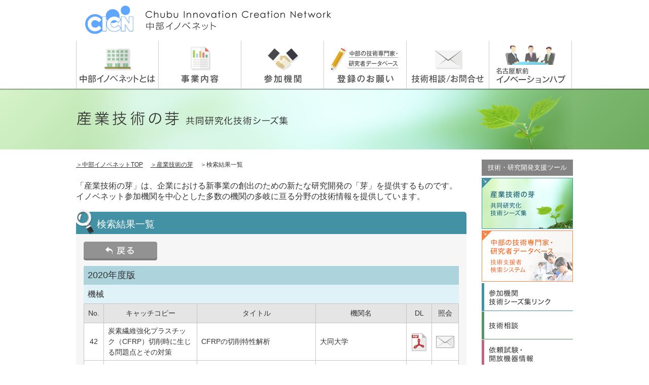

--- FILE ---
content_type: text/html; charset=UTF-8
request_url: https://www.cstc.or.jp/cicn/seed/search_result?tab=2&oid=10
body_size: 4365
content:
<!DOCTYPE html><!-- cicn -->
<html lang="ja">
<head>
<meta charset="UTF-8" />
<meta name="keywords" content="無料,技術相談,アドバイザー,補助金,支援,中部イノベネット,開放機器,設備" />
<meta name="description" content="中部イノベネットは、中部地域の自律的、継続的なイノベーションの創出を担う関係機関が、連携・協働して、イノベーションの強化を図り、もって地域経済の活性化を図ることを目的とし、平成20年7月に設立されました。" />
<meta name="format-detection" content="telephone=no, email=no">
<meta name="viewport" content="width=1024px" />
<title>中部の技術専門家・研究者データベース｜中部イノベネット 検索結果 検索タグ:信州大学</title>
<link rel="stylesheet" href="/cicn/css/base.css"><link rel="stylesheet" href="/cicn/css/layout.css">
<script src="/cicn/js/jquery-3.0.0.min.js"></script><script src="/cicn/js/rollover.js"></script>
</head>
<body>

<!-- header -->
<div id="header">
  	<div id="header_inner">
    		<div id="hd_logo">
      			<h1>
                <a href="/cicn/"><img src="/cicn/img/hd_logo.png" alt="中部イノベネット"></a>
      			</h1>
    		</div>
  	</div>
</div>
<!-- /header -->

<!-- global_navi -->
<div id="global_navi">
  	<ul id="navi_area">
    		<li><a href="/cicn/about"><img src="/cicn/img/btn_about_off.png" alt="中部イノベネットとは"></a></li>
    		<li><a href="/cicn/information"><img src="/cicn/img/btn_business_off.png" alt="事業内容"></a></li>
    		<li><a href="/cicn/institution"><img src="/cicn/img/btn_participant_off.png" alt="参加機関"></a></li>
    		<li><a href="/cicn/entry"><img src="/cicn/img/btn_join_off.png" alt="登録のお願い"></a></li>
    		<li><a href="/cicn/contact/contact_input"><img src="/cicn/img/btn_contact_off.png" alt="お問合せ"></a></li>
    		<li><a href="/cicn/innovation_hub"><img src="/cicn/img/btn_innovationhub_off.png" alt="名古屋駅前イノベーションハブ"></a></li>
  	</ul>
</div>
<!-- /global_navi -->

<!-- main_img -->
<div id="main_img_page" class="page_seeds">
	 <h2><img src="/cicn/img/page_tit_seeds.png" alt="産業技術の芽 共同研究化技術シーズ集"></h2>
</div>
<!-- /main_img -->

<!-- contents -->
<div id="contents" class="clearfix">
    <!-- contents_page_left -->
    <div id="contents_page_left">

        <!-- pankuzu -->
<div id="pankuzu">
	<ul>
                    <li><a href="/cicn/">＞中部イノベネットTOP</a></li>
                            <li><a href="/cicn/seed?tab=2">＞産業技術の芽</a></li>
                            <li>＞検索結果一覧</li>
            	</ul>
</div>
<!-- /pankuzu -->

        <h2 class="page">「産業技術の芽」は、企業における新事業の創出のための新たな研究開発の「芽」を提供するものです。<br>
イノベネット参加機関を中心とした多数の機関の多岐に亘る分野の技術情報を提供しています。</h2>

        
<!-- 検索結果一覧 -->



	<div class="contents_block">

		<h3 class="tit contents_01"><img src="/cicn/img/tit_img_loupe.png" class="loupe" alt="">検索結果一覧</h3>

		<div class="contents_inner">
								<div class="btn_return"><a href="/cicn/seed?tab=2"><img src="/cicn/img/btn_return_off.png" alt="戻る"></a></div>


												<table class="seeds" cellpadding="0" cellspacing="0">

								<tr>
									<th class="year" colspan="6">2020年度版</th>
								</tr>
					    								<tr>
									<th class="field" colspan="6">機械</th>
								</tr>

								<tr class="seeds_list">
									<th width="20">No.</th>
									<th width="200">キャッチコピー</th>
									<th width="260">タイトル</th>
									<th width="200">機関名</th>
									<th width="50">DL</th>
									<th width="50">照会</th>
								</tr>


					        								<tr class="seeds_list">
									<td align="center">42</td>
																			<td>炭素繊維強化プラスチック（CFRP）切削時に生じる問題点とその対策</td>
																												<td>CFRPの切削特性解析</td>
																												<td>大同大学</td>
														            					        <td align="center"><a href="/cicn/seed/dlpdf/2020/42" rel="nofollow"><img src="/cicn/img/icon_pdf.png" alt="PDFをダウンロード"></a></td>
					            								
					            					        <td align="center"><a href="/cicn/contact/contact_input/"><img src="/cicn/img/icon_mail.png" alt="お問い合わせ"></a></td>
					            								</tr>
					        								<tr class="seeds_list">
									<td align="center">43</td>
																			<td>汎用工具による被削性改善</td>
																												<td>CFRP穿孔加工における工具刃先形状の影響</td>
																												<td>大同大学</td>
														            					        <td align="center"><a href="/cicn/seed/dlpdf/2020/43" rel="nofollow"><img src="/cicn/img/icon_pdf.png" alt="PDFをダウンロード"></a></td>
					            								
					            					        <td align="center"><a href="/cicn/contact/contact_input/"><img src="/cicn/img/icon_mail.png" alt="お問い合わせ"></a></td>
					            								</tr>
					        								<tr class="seeds_list">
									<td align="center">46</td>
																			<td>伝統工芸「有松・鳴海絞り」を継ぐ絞りロボット</td>
																												<td>括り作業の自動化ロボットの開発</td>
																												<td>大同大学</td>
														            					        <td align="center"><a href="/cicn/seed/dlpdf/2020/46" rel="nofollow"><img src="/cicn/img/icon_pdf.png" alt="PDFをダウンロード"></a></td>
					            								
					            					        <td align="center"><a href="/cicn/contact/contact_input/"><img src="/cicn/img/icon_mail.png" alt="お問い合わせ"></a></td>
					            								</tr>
					        								<tr class="seeds_list">
									<td align="center">47</td>
																			<td>子供向けエンターテイメントロボット</td>
																												<td>空中ブランコロボットの開発</td>
																												<td>大同大学</td>
														            					        <td align="center"><a href="/cicn/seed/dlpdf/2020/47" rel="nofollow"><img src="/cicn/img/icon_pdf.png" alt="PDFをダウンロード"></a></td>
					            								
					            					        <td align="center"><a href="/cicn/contact/contact_input/"><img src="/cicn/img/icon_mail.png" alt="お問い合わせ"></a></td>
					            								</tr>
					        					    								<tr>
									<th class="field" colspan="6">電気電子</th>
								</tr>

								<tr class="seeds_list">
									<th width="20">No.</th>
									<th width="200">キャッチコピー</th>
									<th width="260">タイトル</th>
									<th width="200">機関名</th>
									<th width="50">DL</th>
									<th width="50">照会</th>
								</tr>


					        								<tr class="seeds_list">
									<td align="center">57</td>
																			<td>計測システムのコンパクト化・ローコスト化に寄与する荷重センサ</td>
																												<td>圧電素子の正・逆圧電効果を利用した高感度な荷重センサ</td>
																												<td>大同大学</td>
														            					        <td align="center"><a href="/cicn/seed/dlpdf/2020/57" rel="nofollow"><img src="/cicn/img/icon_pdf.png" alt="PDFをダウンロード"></a></td>
					            								
					            					        <td align="center"><a href="/cicn/contact/contact_input/"><img src="/cicn/img/icon_mail.png" alt="お問い合わせ"></a></td>
					            								</tr>
					        					    								<tr>
									<th class="field" colspan="6">その他工学</th>
								</tr>

								<tr class="seeds_list">
									<th width="20">No.</th>
									<th width="200">キャッチコピー</th>
									<th width="260">タイトル</th>
									<th width="200">機関名</th>
									<th width="50">DL</th>
									<th width="50">照会</th>
								</tr>


					        								<tr class="seeds_list">
									<td align="center">2</td>
																			<td>CAEを高度（高精度・高機能・高速）に</td>
																												<td>有限要素法による数値シミュレーションの高度化</td>
																												<td>大同大学</td>
														            					        <td align="center"><a href="/cicn/seed/dlpdf/2020/2" rel="nofollow"><img src="/cicn/img/icon_pdf.png" alt="PDFをダウンロード"></a></td>
					            								
					            					        <td align="center"><a href="/cicn/contact/contact_input/"><img src="/cicn/img/icon_mail.png" alt="お問い合わせ"></a></td>
					            								</tr>
					        					    
							</table>
												<table class="seeds" cellpadding="0" cellspacing="0">

								<tr>
									<th class="year" colspan="6">2019年度版</th>
								</tr>
					    								<tr>
									<th class="field" colspan="6">機械</th>
								</tr>

								<tr class="seeds_list">
									<th width="20">No.</th>
									<th width="200">キャッチコピー</th>
									<th width="260">タイトル</th>
									<th width="200">機関名</th>
									<th width="50">DL</th>
									<th width="50">照会</th>
								</tr>


					        								<tr class="seeds_list">
									<td align="center">33</td>
																			<td>切削油の潤滑性能向上と長寿命化</td>
																												<td>プラズマ処理を用いた切削油の長寿命化と潤滑性能の向上</td>
																												<td>大同大学</td>
														            					        <td align="center"><a href="/cicn/seed/dlpdf/2019/33" rel="nofollow"><img src="/cicn/img/icon_pdf.png" alt="PDFをダウンロード"></a></td>
					            								
					            					        <td align="center"><a href="/cicn/contact/contact_input/"><img src="/cicn/img/icon_mail.png" alt="お問い合わせ"></a></td>
					            								</tr>
					        								<tr class="seeds_list">
									<td align="center">43</td>
																			<td>小型・超高速回転スピンドル用弾性支持軸受</td>
																												<td>小型・超高速回転スピンドル用弾性支持軸受</td>
																												<td>大同大学</td>
														            					        <td align="center"><a href="/cicn/seed/dlpdf/2019/43" rel="nofollow"><img src="/cicn/img/icon_pdf.png" alt="PDFをダウンロード"></a></td>
					            								
					            					        <td align="center"><a href="/cicn/contact/contact_input/"><img src="/cicn/img/icon_mail.png" alt="お問い合わせ"></a></td>
					            								</tr>
					        					    								<tr>
									<th class="field" colspan="6">複合材料</th>
								</tr>

								<tr class="seeds_list">
									<th width="20">No.</th>
									<th width="200">キャッチコピー</th>
									<th width="260">タイトル</th>
									<th width="200">機関名</th>
									<th width="50">DL</th>
									<th width="50">照会</th>
								</tr>


					        								<tr class="seeds_list">
									<td align="center">34</td>
																			<td>処理前と見た目が変わらない鋼の表面硬化処理</td>
																												<td>鋼のプラズマ窒化処理</td>
																												<td>大同大学</td>
														            					        <td align="center"><a href="/cicn/seed/dlpdf/2019/34" rel="nofollow"><img src="/cicn/img/icon_pdf.png" alt="PDFをダウンロード"></a></td>
					            								
					            					        <td align="center"><a href="/cicn/contact/contact_input/"><img src="/cicn/img/icon_mail.png" alt="お問い合わせ"></a></td>
					            								</tr>
					        					    								<tr>
									<th class="field" colspan="6">情報</th>
								</tr>

								<tr class="seeds_list">
									<th width="20">No.</th>
									<th width="200">キャッチコピー</th>
									<th width="260">タイトル</th>
									<th width="200">機関名</th>
									<th width="50">DL</th>
									<th width="50">照会</th>
								</tr>


					        								<tr class="seeds_list">
									<td align="center">40</td>
																			<td>ネットワーク技術で地震災害に打ち勝つ</td>
																												<td>モバイル・アドホック・ネットワーク技術を用いた災害地情報共有</td>
																												<td>大同大学</td>
														            					        <td align="center"><a href="/cicn/seed/dlpdf/2019/40" rel="nofollow"><img src="/cicn/img/icon_pdf.png" alt="PDFをダウンロード"></a></td>
					            								
					            					        <td align="center"><a href="/cicn/contact/contact_input/"><img src="/cicn/img/icon_mail.png" alt="お問い合わせ"></a></td>
					            								</tr>
					        					    
							</table>
												<table class="seeds" cellpadding="0" cellspacing="0">

								<tr>
									<th class="year" colspan="6">2014年度版</th>
								</tr>
					    								<tr>
									<th class="field" colspan="6">機械</th>
								</tr>

								<tr class="seeds_list">
									<th width="20">No.</th>
									<th width="200">キャッチコピー</th>
									<th width="260">タイトル</th>
									<th width="200">機関名</th>
									<th width="50">DL</th>
									<th width="50">照会</th>
								</tr>


					        								<tr class="seeds_list">
									<td align="center">80</td>
																			<td>周波数変動を伴う外乱を抑制可能な制御装置</td>
																												<td>外乱オブザーバをベースにした周波数変動を伴う外乱の抑制技術</td>
																												<td>大同大学</td>
														            					        <td align="center"><a href="/cicn/seed/dlpdf/2014/80" rel="nofollow"><img src="/cicn/img/icon_pdf.png" alt="PDFをダウンロード"></a></td>
					            								
					            					        <td align="center"><a href="/cicn/contact/contact_input/"><img src="/cicn/img/icon_mail.png" alt="お問い合わせ"></a></td>
					            								</tr>
					        					    								<tr>
									<th class="field" colspan="6">情報</th>
								</tr>

								<tr class="seeds_list">
									<th width="20">No.</th>
									<th width="200">キャッチコピー</th>
									<th width="260">タイトル</th>
									<th width="200">機関名</th>
									<th width="50">DL</th>
									<th width="50">照会</th>
								</tr>


					        								<tr class="seeds_list">
									<td align="center">5</td>
																			<td>複数デバイスを併用した話者認識</td>
																												<td>気導音と骨導音マイクロフォンを利用した高精度な話者認識技術</td>
																												<td>大同大学</td>
														            					        <td align="center"><a href="/cicn/seed/dlpdf/2014/5" rel="nofollow"><img src="/cicn/img/icon_pdf.png" alt="PDFをダウンロード"></a></td>
					            								
					            					        <td align="center"><a href="/cicn/contact/contact_input/"><img src="/cicn/img/icon_mail.png" alt="お問い合わせ"></a></td>
					            								</tr>
					        					    								<tr>
									<th class="field" colspan="6">環境</th>
								</tr>

								<tr class="seeds_list">
									<th width="20">No.</th>
									<th width="200">キャッチコピー</th>
									<th width="260">タイトル</th>
									<th width="200">機関名</th>
									<th width="50">DL</th>
									<th width="50">照会</th>
								</tr>


					        								<tr class="seeds_list">
									<td align="center">8</td>
																			<td>情報用紙を機能性部材として繰り返し使うことのできるシステム</td>
																												<td>大気圧放電プラズマを利用した紙のリユースプリンティングシステム</td>
																												<td>大同大学</td>
														            					        <td align="center"><a href="/cicn/seed/dlpdf/2014/8" rel="nofollow"><img src="/cicn/img/icon_pdf.png" alt="PDFをダウンロード"></a></td>
					            								
					            					        <td align="center"><a href="/cicn/contact/contact_input/"><img src="/cicn/img/icon_mail.png" alt="お問い合わせ"></a></td>
					            								</tr>
					        					    
							</table>
									
			<div class="btn_return"><a href="/cicn/seed?tab=2"><img src="/cicn/img/btn_return_off.png" alt="戻る"></a></div>

		</div>

	</div>


<!-- /検索結果一覧 -->

    </div>
    <!-- /contents_page_left -->

    <!-- contents_page_right -->
    <div id="contents_page_right">

        <div class="tit">技術・研究開発支援ツール</div>

        <ul>
            <li><a href="/cicn/seed"><img src="/cicn/img/bnr_seeds_off.png" alt="産業技術の芽"></a></li>
          	<li><a href="/cicn/supporter"><img src="/cicn/img/bnr_supporterslist_off.png" alt="中部の技術専門家・ 研究者データベース"></a></li>
          	<li class="mgb1"><a href="/cicn/seedslink"><img src="/cicn/img/bnr_seeds_link_off.png" alt="参加機関 技術シーズ集リンク"></a></li>
          	<li class="mgb1"><a href="/cicn/contact/contact_input"><img src="/cicn/img/bnr_consultation_off.png" alt="技術相談"></a></li>
			<!-- //2023-05-30
          	<li class="mgb1"><a href="/cicn/subsidy"><img src="/cicn/img/bnr_subsidy_off.png" alt="各種補助金・研究助成情報"></a></li>
          	-->
          	<li class="mgb1"><a href="/cicn/examination"><img src="/cicn/img/bnr_examination_off.png" alt="依頼試験・開放機器情報"></a></li>
			<!-- //2023-05-30
          	<li class="mgb1"><a href="/cicn/documents/2013CyubuInoveNet_KikiDB_final.xls"><img src="/cicn/img/bnr_tools_off.png" alt="中部研究開発関連機器データベース"></a></li>
          	-->
        </ul>

    </div>
    <!-- /contents_page_right -->

</div>
<!-- /contents -->


<!-- footer -->
<div id="footer">
    <div id="footer_inner">
    	<div class="link_area clearfix">
    		<ul>
    			<li class="hd">事業紹介</li>
    			<li><a href="/cicn/about">中部イノベネットとは</a></li>
				<li><a href="/cicn/information">事業内容</a></li>
				<li><a href="/cicn/institution">参加機関</a></li>
    		</ul>
            <ul class="rows" style="border-right: solid 1px #fff;">
				<li><a href="/cicn/entry">登録のお願い</a></li>
				<li><a href="/cicn/contact/contact_input">技術相談/お問合せ</a></li>
				<li><a href="/cicn/member/login">会員専用</a></li>
            </ul>
    		<ul style="margin-left: 40px;">
    			<li class="hd">技術・研究開発支援ツール</li>
    			<li><a href="/cicn/seed">産業技術の芽</a></li>
				<li><a href="/cicn/supporter">中部の技術専門家・研究者データベース</a></li>
				<li><a href="/cicn/seedslink">参加機関技術シーズ集リンク</a></li>
    		</ul>
            <ul class="rows">
				<li><a href="/cicn/examination">依頼試験・開放機器情報</a></li>
				<!-- //2023-05-30
				<li><a href="/cicn/documents/2013CyubuInoveNet_KikiDB_final.xls">中部研究開発関連機器データベース</a></li>
				-->
				<li><a href="/cicn/contact/contact_input">技術相談</a></li>
            </ul>
			<!-- //2023-05-30
            <ul class="rows">
				<li><a href="/cicn/subsidy">各種補助金・研究助成情報</a></li>
    		</ul>
    		-->
    	</div>

    	<div class="clearfix">
    	<div class="bnr_area">
    		<p>中部イノベネットはリンクフリーです。掲載の際には事務局までご連絡ください。</p>
            <ul>
                <li><img src="/cicn/img/bnr_cicn_large.png" alt=""></li>
                <li><img src="/cicn/img/bnr_cicn_medium.png" alt=""></li>
                <li><img src="/cicn/img/bnr_cicn_small.png" alt=""></li>
            </ul>
    	</div>
        <div class="office_info">
            <h3>公益財団法人 中部科学技術センター 中部イノベネット 事務局<span class="sub">（相談窓口）</span></h3>
            <p>〒460-0011 名古屋市中区大須1-35-18 一光大須ビル7F<br>TEL：052-231-3043（代） FAX：052-204-1469<br>TEL：052-231-6723（イノベーション創出支援室 直通）</p>
            <div class="bnr"><a href="/cicn/accessmap"><img src="/cicn/img/ft_bnr_access_off.png" alt="アクセスマップ"></a></div>
        </div>
    	</div>
        <p id="copyright">&copy; Chubu Innovation Creation Network All Rights Reserved.</p>
    </div>
</div>
<!-- /footer -->

<script>
  (function(i,s,o,g,r,a,m){i['GoogleAnalyticsObject']=r;i[r]=i[r]||function(){
  (i[r].q=i[r].q||[]).push(arguments)},i[r].l=1*new Date();a=s.createElement(o),
  m=s.getElementsByTagName(o)[0];a.async=1;a.src=g;m.parentNode.insertBefore(a,m)
  })(window,document,'script','https://www.google-analytics.com/analytics.js','ga');

  ga('create', 'UA-87425932-2', 'auto');
  ga('send', 'pageview');

</script>
</body>

</html>


--- FILE ---
content_type: text/css
request_url: https://www.cstc.or.jp/cicn/css/base.css
body_size: 1391
content:
@charset "UTF-8";
/* CSS Document */

html, body, div, h1, h2, h3, h4, h5, h6, address,
blockquote, ins, del, p, pre, ul, ol, li, dl, dt, dd,
table, caption, thead, tfoot, tbody, tr, th, td,
form, fieldset {
  padding: 0;
  margin: 0;
}

* { margin:0; padding:0; }

html { overflow-y: scroll; }

html,body{ height: 100%; width: 100%; }

h1,h2,h3,h4,h5,h6 { font-style: normal; font-weight:normal; font-size: 1.0em; }

ul p, ol p, dl p, table p,
ul dl, ol dl, dl dl, table dl {
  font-size: 1.0em;
  margin: 0;
}

ul { list-style:none; }

img, object { border: 0; }

body {
	font-family:"メイリオ",Meiryo,"ヒラギノ角ゴ Pro W3","Hiragino Kaku Gothic Pro","HiraKakuPro-W3","ＭＳ Ｐゴシック","MS PGothic",Osaka,Verdana,sans-serif;
	margin:0px;
	padding:0px;
	font-size: 90%;
	line-height:1.5em;
	color: #323232;
	text-align: center;
	background: #fff;
	
	-webkit-text-size-adjust: 100%;
	
	-webkit-font-smoothing: antialiased;
	-moz-osx-font-smoothing: grayscale;
}

::selection {
	background: #b3d2e6;
}

::-moz-selection {
	background: #b3d2e6;
}

/* a */
a:link, a:visited {	text-decoration: underline; color: #323232; }
a:hover, a:active {	text-decoration: none; color: #323232; }

/* float */
.clear { clear:both; }
.left{ float:left; }
.right{ float: right; }

/* margin */
.mgt1  { margin-top: 1px!important; }
.mgt3  { margin-top: 3px!important; }
.mgt5  { margin-top: 5px!important; }
.mgt10 { margin-top: 10px!important; }
.mgt15 { margin-top: 15px!important; }
.mgt20 { margin-top: 20px!important; }
.mgt25 { margin-top: 25px!important; }
.mgt30 { margin-top: 30px!important; }
.mgt35 { margin-top: 35px!important; }
.mgt40 { margin-top: 40px!important; }
.mgt45 { margin-top: 45px!important; }
.mgt50 { margin-top: 50px!important; }
.mgt55 { margin-top: 55px!important; }
.mgt60 { margin-top: 60px!important; }
.mgt65 { margin-top: 65px!important; }
.mgt70 { margin-top: 70px!important; }
.mgt75 { margin-top: 75px!important; }
.mgt80 { margin-top: 80px!important; }

.mgb1  { margin-bottom: 1px!important; }
.mgb3  { margin-bottom: 3px!important; }
.mgb5  { margin-bottom: 5px!important; }
.mgb10 { margin-bottom: 10px!important; }
.mgb15 { margin-bottom: 15px!important; }
.mgb20 { margin-bottom: 20px!important; }
.mgb25 { margin-bottom: 25px!important; }
.mgb30 { margin-bottom: 30px!important; }
.mgb35 { margin-bottom: 35px!important; }
.mgb40 { margin-bottom: 40px!important; }
.mgb45 { margin-bottom: 45px!important; }
.mgb50 { margin-bottom: 50px!important; }
.mgb55 { margin-bottom: 55px!important; }
.mgb60 { margin-bottom: 60px!important; }
.mgb65 { margin-bottom: 65px!important; }
.mgb70 { margin-bottom: 70px!important; }
.mgb75 { margin-bottom: 75px!important; }
.mgb80 { margin-bottom: 80px!important; }

.mgtb20 { margin: 20px 0; }
.mgtb30 { margin: 30px 0; }

/* align */
.text_left { text-align: left; }
.text_center { text-align: center; }
.text_right { text-align: right; }

/* text */
.bold { font-weight: bold; }
.red { color: #FF0000; }
.green { color: #006600; }
.white { color: #FFFFFF; }
.blue { color: #0049c6; }
.sub { font-size: 0.8em; }
.kome { text-indent: -1em; margin-left: 1em; }
.uline { text-decoration: underline; }

/* width % */
.w10 { width: 10%; }
.w15 { width: 15%; }
.w20 { width: 20%; }
.w25 { width: 25%; }
.w30 { width: 30%; }
.w35 { width: 35%; }
.w40 { width: 40%; }
.w45 { width: 45%; }
.w50 { width: 50%; }
.w55 { width: 55%; }
.w60 { width: 60%; }
.w65 { width: 65%; }
.w70 { width: 70%; }
.w75 { width: 75%; }
.w80 { width: 80%; }
.w85 { width: 85%; }
.w90 { width: 90%; }
.w95 { width: 95%; }
.w100 { width: 100%; }


.clearfix:after{
  content: "."; 
  display: block; 
  height: 0; 
  font-size:0;	
  clear: both; 
  visibility:hidden;
}
	
.clearfix{display: inline-block;} 

/* Hides from IE Mac \*/
* html .clearfix {height: 1%;}
.clearfix{display:block;}
/* End Hack */ 



















--- FILE ---
content_type: text/css
request_url: https://www.cstc.or.jp/cicn/css/layout.css
body_size: 6668
content:
@charset "utf-8";
/* CSS Document */


/*------------------------
header
------------------------*/

#header_top {
	width: 980px;
	height: 80px;
	background: #fff;
	border-radius: 0 0 8px 8px;
	margin: 0 auto;
	position: relative;
	z-index: 99;
}

#header {
	width: 100%;
	height: 80px;
	background: #fff;
	overflow: hidden;
}

#header #header_inner {
	width: 980px;
	margin: 0 auto;
}

#header_top #hd_logo,
#header #hd_logo {
	float: left;
	margin: 11px 0 0 18px;
}

#header_top #text_size,
#header #text_size {
	float: right;
	margin: 20px 20px 0 0;
}

#header_top #text_size .tit,
#header #text_size .tit {
	margin: 0 15px 0 0;
	float: left;
}

#header_top #text_size ul,
#header #text_size ul {
	float: right;
}

#header_top #text_size ul li,
#header #text_size ul li {
	float: left;
}

#main_img {
	width: 100%;

	background: #c8c8c8;
	/*margin: -80px 0 0;*/
}

#main_img_page {
	width: 100%;
	height: 120px;
}

#main_img_page img {
	margin: -6px 0 0;
}

.page_nomal {
	background: #b4ddf8 !important;
}

.page_seeds {
	background: linear-gradient(135deg,#d5f4c9, #6dac5f);
}
.page_supporterslist {
	background: linear-gradient(135deg,#ffc177, #fff2e0);
}

.page_contents_03 { background: #f0ccd8; }

.page_contents_05 { background: #e8daa7; }

.page_contents_01 { background: #c9e7ee; }

/*------------------------
slider
------------------------*/

/* スライドショー */
#slider {
    overflow:hidden;
    position:relative;
    width:100%;
    top: -80px;
    margin: 0 0 -108px;
}

#sliderInner {
    position:relative;
    left:50%;
    width:3180px;
    margin-left:-1590px;
}
#sliderInner li {
    width:1000px;
}

#slideFilterL, #slideFilterR {
    position:absolute;
    top:0;
    width:1060px;
    height:300px;
    opacity:0.6;
    filter:alpha(opacity=60);
    -ms-filter:"alpha( opacity=60 )";
    background:#000;
}
#slideFilterL {
    left:0;
}
#slideFilterR {
    right:0;
}

.bx-wrapper {
    margin:0 auto;
    position:relative;
}

.bx-viewport {}

.bx-wrapper .bx-pager {
    margin:0 auto;
    width:1000px;
    background:#fff;
}

/* コントローラー */
.bx-wrapper .bx-prev {
    left:1035px;
    background:url(../img/controls.png) no-repeat 0 -51px;
}

.bx-wrapper .bx-next {
    right:1035px;
    background:url(../img/controls.png) no-repeat -51px -51px;
}

.bx-wrapper .bx-prev:hover {
    background-position:0 0;
}

.bx-wrapper .bx-next:hover {
    background-position:-51px 0;
}

.bx-wrapper .bx-controls-direction a {
    position:absolute;
    top:120px;
    outline:0;
    width:51px;
    height:51px;
    text-indent:-9999px;
    z-index:9999;
}

/* ページャー */
.bx-wrapper .bx-pager {
    text-align:center;
    font-size:.85em;
    font-family:Arial;
    font-weight:bold;
    color:#666;
    position: relative;
    top: -30px;
    background: none;
}

.bx-wrapper .bx-pager .bx-pager-item,
.bx-wrapper .bx-controls-auto .bx-controls-auto-item {
    display:inline-block;
    *zoom:1;
    *display:inline;
}

.bx-wrapper .bx-pager.bx-default-pager a {
    display:block;
    width:10px;
    height:10px;
    margin:0 5px;
    outline:0;
    text-indent:-9999px;
    -moz-border-radius:50%;
    -webkit-border-radius:50%;
    border-radius:50%;;
    background:#666;
}

.bx-wrapper .bx-pager.bx-default-pager a:hover,
.bx-wrapper .bx-pager.bx-default-pager a.active {
    background:#000;
}


/*------------------------
global_navi
------------------------*/

#global_navi {
	width: 100%;
	height: 95px;
	background: #fff;
	box-shadow:0px 2px 1px 0px rgba(0,0,0,0.3);
	/*box-sizing:border-box;*/
	/*border-bottom: solid 3px #dcdcdc;*/
	position: relative;
	z-index: 99;
}

#global_navi ul#navi_area {
	width: 980px;
	height: 98px;
	margin: 0 auto;
}

#global_navi ul#navi_area li {
	float: left;
}

#text_size ul li.large a {
	width: 39px;
	height: 40px;
	background:url(../img/text_large_off.png);
	display: block;
	text-indent: -9999px;
}

#text_size ul li.large a:hover {
	background:url(../img/text_large_on.png);
}

#text_size ul li.middle a {
	width: 40px;
	height: 40px;
	background:url(../img/text_medium_on.png);
	display: block;
	text-indent: -9999px;
}

#text_size ul li.middle a:hover {
	background:url(../img/text_medium_on.png);
}

#text_size ul li.small a {
	width: 39px;
	height: 40px;
	background:url(../img/text_small_off.png);
	display: block;
	text-indent: -9999px;
}

#text_size ul li.small a:hover {
	background:url(../img/text_small_on.png);
}


/*------------------------
pankuzu
------------------------*/

#pankuzu {
	width: 770px;
	margin: 20px 0 20px;
	text-align: left;
	font-size: 0.8em;
}

#pankuzu ul {}

#pankuzu ul li {
	display: inline;
	margin: 0 1em 0 0;
}


/*------------------------
contents
------------------------*/

#contents {
	width: 980px;
	margin: 0 auto 40px;
	text-align: left;
}

#contents #contents_page_left {
	width: 770px;
	margin: 0 auto;
	text-align: left;
	float: left;
}

#contents #contents_page_left h2.page {
	font-size: 1.1em;
	margin: 0 0 20px;
	padding: 0;
	border: none;
}

#contents h2 {
	width: 100%;
	margin: 25px 0 20px;
	padding: 0 0 4px;
	font-size: 1.5em;
	box-sizing:border-box;
	border-bottom: solid 2px #cbcbcb;
}

#contents h2 img {
	line-height: 0;
	margin: 0 5px -5px 0;
	padding: 0;
}

#contents #main_contents, 
#contents #contents_bottom {
	width: 100%;
}

#contents #main_contents #contents_left, 
#contents #contents_bottom .contents_left {
	width: 480px;
	float: left;
}

#contents #main_contents #contents_right, 
#contents #contents_bottom .contents_right {
	width: 480px;
	float: right;
}

#contents #main_contents .contents_primary {
}

#contents #main_contents .contents_secondary {
	position: relative;
}

#contents #main_contents .contents_secondary a:link,
#contents #main_contents .contents_secondary a:visited {
	width: 450px;
	padding: 12px 12px 10px 27px;
	box-sizing: border-box;
	border: solid 1px #d7d7d7;
	display: block;
	text-decoration: none;
	font-size: 1.1em;
	background-repeat: no-repeat;
	background-position: 12px 15px;
	background-color: #fff;
}

#contents #main_contents .contents_secondary a.contents_01 {
	background-image: url('../img/top_kazari_01.png');
}

#contents #main_contents .contents_secondary a.contents_03 {
	background-image: url('../img/top_kazari_03.png');
}

#contents #main_contents .contents_secondary a.contents_04 {
	background-image: url('../img/top_kazari_04.png');
}

#contents #main_contents .contents_secondary a.contents_05 {
	background-image: url('../img/top_kazari_05.png');
}


#contents #main_contents .contents_secondary a.contents_01:hover,
#contents #main_contents .contents_secondary a.contents_01:active {
	background-color: #def2f7;
}

#contents #main_contents .contents_secondary a.contents_03:hover,
#contents #main_contents .contents_secondary a.contents_03:active {
	background-color: #f9e5ec;
}

#contents #main_contents .contents_secondary a.contents_04:hover,
#contents #main_contents .contents_secondary a.contents_04:active {
	background-color: #dff4e5;
}

#contents #main_contents .contents_secondary a.contents_05:hover,
#contents #main_contents .contents_secondary a.contents_05:active {
	background-color: #fff5d1;
}

#contents #main_contents .contents_secondary a .exp {
	font-size: 0.8em;
}

#contents #main_contents .contents_secondary a .doc_icon {
	position: absolute;
	top: 16px;
	right: 16px;
}

#contents #main_contents .separate {
	margin: 2px 0 10px;
}

#contents .contents_block {
	width: 100%;
	margin: 0 0 15px;
	background: #f6f6f6;
	border-radius: 5px;
	box-shadow:0px 2px 1px 0px #e3e3e3;
}

#contents .contents_block_b {
	width: 100%;
	margin: 0 0 15px;
	background: #f6f6f6;
	border-radius: 0 0 5px 5px;
	box-shadow:0px 2px 1px 0px #e3e3e3;
}

#contents #main_contents .contents_block h3.tit {
	width: 480px;
	height: 64px;
	padding: 3px 0 0 3em;
	border-radius: 5px 5px 0 0;
	color: #fff;
	font-size: 1.3em;
	/*text-indent: 3em;*/
	position: relative;
	display: table-cell;
	vertical-align: middle;
	box-sizing: border-box;
}

#contents #event_info .contents_block h3.tit {
	width: 480px;
	height: 60px;
	padding: 3px 0 0 1em;
	border-radius: 5px 5px 0 0;
	color: #fff;
	font-size: 1.1em;
	/*text-indent: 3em;*/
	position: relative;
	display: table-cell;
	vertical-align: middle;
	box-sizing: border-box;
	background: #9c9c9c;
	position: relative;
}

#contents #event_info .contents_block h3.tit .last_updated {
	text-align: right;
	font-weight: normal;
	font-size: 0.73em;
	position: absolute;
	right: 1em;
}

#contents #event_info .scroll_box {
	width: 100%;
	height: 400px;
	padding: 15px;
	overflow-y: scroll;
	box-sizing: border-box;
	-webkit-overflow-scrolling: touch;
}

#contents #event_info .event_block {
	width: 433px;
	margin: 0 0 15px;
	padding: 0 0 5px;
	border-bottom: solid 1px #b4b4b4;
}

/*
#contents #event_info .event_block:nth-child(odd) {
	float: left;
}

#contents #event_info .event_block:nth-child(even) {
	float: right;
}
*/

#contents #event_info .event_block .event_name {
	background: #3696d5;
	color: #fff;
	font-size: 1.3em;
	padding: 6px;
	box-sizing: border-box;
}

#contents #event_info .event_block table.info {
	width: 418px;
	margin: 5px auto;
	line-height: 1.3;
}

#contents #event_info .event_block table.info a {
	color: #0c83d2;
}

#contents #event_info .event_block table.info tr {
}

#contents #event_info .event_block table.info tr th {
	width: 90px;
	background: #fff;
	text-align: center;
	margin: 0 0 5px;
	padding: 2px 0;
	box-sizing: border-box;
	border: solid 1px #3696d5;
	color: #0c83d2;
	font-weight: normal;
	font-size: 0.9em;
}

#contents #event_info .event_block table.info tr td {
	padding: 0 10px;
	box-sizing: border-box;
	font-size: 0.8em;
}

#contents #event_info .event_block .event_name p {
	border-left: solid 5px #fff;
	padding: 3px 0 0 5px;
}
#contents #event_info .event_block .event_name a {
    color: #fff;
    text-decoration: none;
}
#contents #event_info .event_block .event_name a:hover {
    text-decoration: underline;
}

#contents #ranking {

}

#contents #ranking .contents_block h3.tit {
	width: 480px;
	height: 60px;
	padding: 3px 0 0 1em;
	border-radius: 5px 5px 0 0;
	color: #fff;
	font-size: 1.3em;
	font-weight: bold;
	position: relative;
	display: table-cell;
	vertical-align: middle;
	box-sizing: border-box;
	background: #28a09c;
	position: relative;
}

#contents #ranking ul#ranking_list {

}

#contents #ranking ul#ranking_list li {
	width: 100%;
	height: 40px;
	line-height: 40px;
	text-indent: 43px;
	border-bottom: solid 1px #d7d7d7;
	box-sizing: border-box;
}

#contents #ranking ul#ranking_list li:hover {
	background-color: #dff2f1;
}

#contents #ranking ul#ranking_list li:nth-child(1) {
	background-image: url('../img/rank_01.png');
	background-position: 10px 7px;
	background-repeat: no-repeat;
}
#contents #ranking ul#ranking_list li:nth-child(2) {
	background-image: url('../img/rank_02.png');
	background-position: 10px 7px;
	background-repeat: no-repeat;
}
#contents #ranking ul#ranking_list li:nth-child(3) {
	background-image: url('../img/rank_03.png');
	background-position: 10px 7px;
	background-repeat: no-repeat;
}
#contents #ranking ul#ranking_list li:nth-child(4) {
	background-image: url('../img/rank_04.png');
	background-position: 10px 9px;
	background-repeat: no-repeat;
}
#contents #ranking ul#ranking_list li:nth-child(5) {
	background-image: url('../img/rank_05.png');
	background-position: 10px 9px;
	background-repeat: no-repeat;
}
#contents #ranking ul#ranking_list li:nth-child(6) {
	background-image: url('../img/rank_06.png');
	background-position: 10px 9px;
	background-repeat: no-repeat;
}
#contents #ranking ul#ranking_list li:nth-child(7) {
	background-image: url('../img/rank_07.png');
	background-position: 10px 9px;
	background-repeat: no-repeat;
}
#contents #ranking ul#ranking_list li:nth-child(8) {
	background-image: url('../img/rank_08.png');
	background-position: 10px 9px;
	background-repeat: no-repeat;
}
#contents #ranking ul#ranking_list li:nth-child(9) {
	background-image: url('../img/rank_09.png');
	background-position: 10px 9px;
	background-repeat: no-repeat;
}
#contents #ranking ul#ranking_list li:nth-child(10) {
	background-image: url('../img/rank_10.png');
	background-position: 10px 9px;
	background-repeat: no-repeat;
}

#contents #ranking ul#ranking_list li:last-child {
	border-bottom: none;
}

#contents #ranking ul#ranking_list li a {
	height: 40px;
	display: block;
	padding: 0 15px 0 0;
	text-decoration: none;
	overflow: hidden;
    text-overflow: ellipsis;
    white-space: nowrap;
    color: #168b87;
    box-sizing: border-box;
}

#contents #news {
	width: 100%;
	margin: 25px 0 20px;
}

#contents #news .tit {
	width: 980px;
	height: 64px;
	padding: 3px 0 0 3em;
	border-radius: 5px 5px 0 0;
	color: #fff;
	font-size: 1.7em;
	background: #ec871a;
	display: table-cell;
	vertical-align: middle;
	position: relative;
}

#contents #news .tit img {
	position: absolute;
	top: -4px;
	left: -2px;
}

#contents #news ul#news_list {
	min-height: 100px;
	max-height: 240px;
	width: 100%;
	padding: 0 15px;
	box-sizing: border-box;
	overflow-y: scroll;
}

#contents #news ul#news_list li {
	width: 100%;
	padding: 14px 8px;
	border-bottom: dotted 1px #b4b4b4;
	box-sizing: border-box;
	overflow: hidden;

}

#contents #news ul#news_list li p {
	vertical-align: top;
}

#contents #news ul#news_list li:last-child {
	border-bottom: none;
}

#contents #news ul#news_list li .date {
	width: 100px;
	display: inline-block;
}

#contents #news ul#news_list li .category {
	width: 110px;
	margin: 0 15px 0 0;
	padding: 7px 0;
	text-align: center;
	font-size: 0.8em;
	color: #fff;
	display: inline-block;
	background: #333;
	line-height: 1;
}

#contents #news ul#news_list li .ctg_seeds { background: #4291A4; }
#contents #news ul#news_list li .ctg_supporter { background: #EF8A4E; }
#contents #news ul#news_list li .ctg_event { background: #3696D5; }
#contents #news ul#news_list li .ctg_other { background: #777; }

#contents #news ul#news_list li .headline {
	width: 680px;
	display: inline-block;
}

#contents #news ul#news_list li .headline a {
	color: #0c83d2;
}

#contents .about_us {
	position: relative;
}

#contents .about_us h3 {
	margin: 0 0 15px;
	padding: 0 0 10px;
	font-size: 1.5em;
	font-weight: bold;
	border-bottom: solid 1px #d7d7d7;
}

#contents .about_us p {
	padding: 0 0 0 1.2em;
	background-image: url('../img/kazari_about_us.png');
	background-repeat: no-repeat;
	background-position: 0 3px;
}

#contents .about_us .bnr {
	position: absolute;
	right: 15px;
	bottom: 15px;
}

#contents #contents_page_left h3.tit {
	width: 770px;
	height: 44px;
	padding: 0 0 0 2.2em;
	border-radius: 5px 5px 0 0;
	color: #fff;
	font-size: 1.3em;
	/*text-indent: 3em;*/
	position: relative;
	/*
	display: table-cell;
	vertical-align: middle;
	*/
	line-height: 50px;
	box-sizing: border-box;
}

#contents #contents_page_left h3.tit_s {
	width: 770px;
	height: 44px;
	padding: 0 0 0 1em;
	border-radius: 5px 5px 0 0;
	color: #fff;
	font-size: 1.15em;
	position: relative;
	line-height: 50px;
	box-sizing: border-box;
}

#contents #contents_page_left h3.tit .caution {
	height: 26px;
	padding: 0 20px;
	background: #fff;
	color: #333;
	font-size: 0.7em;
	display: block;
	position: absolute;
	top: 9px;
	left: 180px;
	line-height: 2.1;
	border-radius: 13px;
}

#contents #contents_page_left h3.tit .caution img {
	margin: 0 5px -5px 0;
}

#contents #main_contents .contents_block h3.tit img.loupe {
	position: absolute;
	top: -7px;
	left: -9px;
}

#contents #contents_page_left h3.tit img.loupe,
ul.tab_category li img.loupe  {
	width: 39px;
	height: auto;
	position: absolute;
	top: -5px;
	left: -3px;
}

.contents_00 { background: #2d83bc; }
.contents_01 { background: #4291a4; }
.contents_02 { background: #ef8a4e; }
.contents_03 { background: #ba6783; }
.contents_04 { background: #559667; }
.contents_05 { background: #e1b51b; }

#contents .contents_inner {
	padding: 15px;
}

#contents #contents_page_left h4 {
	text-indent: 21px;
	margin: 0 0 20px;
	padding: 0 0 2px;
	font-size: 1.1em;
	font-weight: bold;
	line-height: 1.3;
}

#contents #contents_page_left h4.contents_00_n {
	margin: 0 0 10px;
	background-color: transparent;
	border-bottom: solid 1px #2d83bc;
	color: #2d83bc;
	text-indent: 0;
}


#contents #contents_page_left h4.contents_00 {
	margin: 0 0 10px;
	background-color: transparent;
	background-image: url('../img/h4_kazari_00.png');
	background-repeat: no-repeat;
	border-bottom: solid 1px #2d83bc;
	color: #2d83bc;
}

#contents #contents_page_left h4.contents_02 {
	background-color: transparent;
	background-image: url('../img/h4_kazari_02.png');
	background-repeat: no-repeat;
	border-bottom: solid 1px #ef8a4e;
	color: #ef8a4e;
}

.contents_block p.caution {
	padding: 13px 0;
	box-sizing: border-box;
	text-align: center;
	font-size: 0.9em;
	border-bottom: solid 1px #e0e0e0;
}

#contents h2#links {
	margin: 40px 0 20px
}

#contents ul#support_links li {
	margin: 0 10px 10px;
	display: inline-block;
}


/*------------------------
page
------------------------*/

ul.tab_category {
	margin: 25px 0 0;
}

.disnon {
  display: none;
}

ul.tab_category li {
	width: 248px;
	height: 44px;
	margin: 0 8px 0 0;
	padding: 0 0 0 2.2em;
	border-radius: 5px 5px 0 0;
	color: #505050;
	font-size: 1.3em;
	position: relative;
	line-height: 50px;
	box-sizing: border-box;
	background: #d3edf3;
	display: inline-block;
	/*box-shadow:0px 2px 1px 0px #e3e3e3;*/
	cursor: pointer;
}

ul.tab_category li:hover {
	background: #4291a4;
	color: #fff;
}

ul.tab_category li.select {
	background: #4291a4;
	color: #fff;
}

ul.tab_category li:last-child {
	margin: 0;
}

ul.item_list {
	border-bottom: solid 1px #ccc;
	margin: 0 0 15px;
	padding: 0 0 15px;
}

ul.item_list:last-child,
ul.no_ul {
	border-bottom: none;
	margin: 0;
	padding: 0;
}

ul.item_list li {
	width: 245px;
	height: 40px;
	margin: -1px 0 0 -1px;
	border: solid 1px #ccc;
	text-align: left;
	display: inline-block;
	float:left;
	background: #fff;
}
ul.item_list li a:link,
ul.item_list li a:visited {
	width: 246px;
	height: 40px;
	padding: 0 0.5em 0 1.7em;
	display: table-cell;
	line-height: 1;
	vertical-align: middle;
	background-color: #fff;
	background-image: url('../img/kazari_01.png');
	background-repeat: no-repeat;
	background-position: 9px 13px;
	text-decoration: none;
}

ul.item_list li a:hover,
ul.item_list li a:active {
	background-color: #def2f7;
}

ul.item_list li.c2 a:link,
ul.item_list li.c2 a:visited {
	width: 246px;
	height: 40px;
	padding: 0 0.5em 0 1.7em;
	display: table-cell;
	line-height: 1;
	vertical-align: middle;
	background-color: #fff;
	background-image: url('../img/kazari_02.png');
	background-repeat: no-repeat;
	background-position: 9px 13px;
	text-decoration: none;
}

ul.item_list li.c2 a:hover,
ul.item_list li.c2 a:active {
	background-color: #ffe4d4;
}

ul.item_list li.category {
	margin: 0 0 15px;
	display: block;
	float: none;
}

ul.item_list li.category a:link,
ul.item_list li.category a:visited {
	background-color: #def2f7;
	background-image: url('../img/kazari_01.png');
	background-repeat: no-repeat;
	background-position: 9px 13px;
}

ul.item_list li.category a:hover,
ul.item_list li.category a:active {
	background-color: #93d1e0;
}

#contents #contents_page_left .keyword_search {
	margin: 15px 0 30px;
}

#contents #contents_page_left .keyword_search .and_or {
	text-align: center;
}

#contents #contents_page_left .member_pass {
	margin: 15px 0 30px 20px;
}

.search_btn {
	width: 245px;
	height: 62px;
	margin: 0 auto;
}

.login_btn {
	width: 175px;
	height: 52px;
	margin: 0 auto;
}


.conf_btn {
	width: 175px;
	height: 52px;
	margin: 0 auto;
}

.send_btn_area {
	width: 370px;
	height: 52px;
	margin: 0 auto;
}

#contents #contents_page_left p.comp_mes {
	text-align: center;
	font-size: 1.2em;
	font-weight: bold;
	color: #EF8A4E;;
	margin: 30px 0 0;
}

#contents #contents_page_left .select_category {

}

#contents #contents_page_left .select_category .item_box {
	width: 100%;
	margin: 10px 0 20px;
	padding: 20px;
	background: #fff4ee;
	border: solid 1px #f1aaaa;
	box-sizing: border-box;
}

#contents #contents_page_left .select_category .item_box table tr {
	height: 25px;
}

#contents #contents_page_left .select_category .item_box table td {
	width: 123px;
	vertical-align: top;
}

#contents #contents_page_left .select_category .item_box table td.cb {
	width: 17px;
}

#contents #contents_page_left .select_category .select_all {
	margin: -5px 0 0;
	padding: 2px 8px;
	font-size: 0.8em;
	background: #fff;
	border: solid 1px #cccccc;
	display: inline-block;
}

#contents #contents_page_left .btn_return {
	margin: 0 0 5px;
}

#contents #contents_page_left .btn_return:last-child {
	margin: 0;
}

table.seeds,
table.supporterslist {
	width: 100%;
	margin: 0 0 15px;
}

table.seeds th,
table.supporterslist th {
	padding: 8px;
	font-weight: normal;
	box-sizing: border-box;
	margin: 0;
}

table.seeds th.year {
	background: #add3dc;
	font-size: 1.25em;
}

table.seeds th.field {
	background: #DEF2F7;
	font-size: 1.1em;
}

table.seeds tr.seeds_list {
	box-sizing:border-box;
	border: solid 1px #aaaaaa;
}

table.seeds tr.seeds_list th {
	background: #e5e5e5;
	border-top: solid 1px #c5c5c5;
	border-right: solid 1px #c5c5c5;
	border-bottom: solid 1px #c5c5c5;
	text-align: center;
}

table.seeds tr.seeds_list th:first-child {
	border-left: solid 1px #c5c5c5;
}

table.seeds tr.seeds_list td {
	padding: 5px 8px;
	box-sizing: border-box;
	background: #fff;
	border-right: solid 1px #c5c5c5;
	border-bottom: solid 1px #c5c5c5;
	vertical-align: middle;
}

table.seeds tr.seeds_list td:first-child {
	border-left: solid 1px #c5c5c5;
}

table.seeds tr.seeds_list td img {
	margin: 0 0 -8px;
}

table.supporterslist th {
	border-top: solid 1px #c5c5c5;
	border-left: solid 1px #c5c5c5;
	border-right: solid 1px #c5c5c5;
	background: #ffd6be;
}

table.supporterslist td {
	padding: 8px 10px;
	box-sizing: border-box;
	background: #fff;
	border-top: solid 1px #c5c5c5;
	border-right: solid 1px #c5c5c5;
	vertical-align: middle;
}

table.supporterslist tr:last-child th {
	border-bottom: solid 1px #c5c5c5;
}

table.supporterslist tr:last-child td {
	border-bottom: solid 1px #c5c5c5;
}

table.supporterslist td ul li {
	margin: 0 5px 0 0;
	display: inline-block;
}

table.supporterslist td a.btn:link,
table.supporterslist td a.btn:visited {
	margin: 0 0 4px;
	padding: 5px 12px 3px;
	text-decoration: none;
	display: inline-block;
	background: #EF8A4E;
	border-radius: 4px;
	color: #fff;
	font-size: 0.9em;
	font-weight: bold;
	box-shadow: 0 4px 0 #D17944;
}

table.supporterslist td a.btn:hover,
table.supporterslist td a.btn:active {
	background: #f7c575;
	box-shadow: 0 4px 0 #e8b666;
}

#contents #contents_page_left .page_navi {
	text-align: right;
	margin: 15px 0;
	padding: 8px 5px;
	border-top: solid 1px #ccc;
	border-bottom: solid 1px #ccc;
	box-sizing: border-box;
}

#contents #contents_page_left .page_navi ul {
	display: inline;
	margin: 0 0 0 10px;
}

#contents #contents_page_left .page_navi ul li {
	display: inline-block;
}

#contents #contents_page_left .page_navi ul li a:link,
#contents #contents_page_left .page_navi ul li a:visited {
	display: inline-block;
	text-decoration: none;
	background: #FFBA91;
	margin: 0 2px 0 0;
	padding: 0 6px;
}

#contents #contents_page_left .page_navi ul li a:hover,
#contents #contents_page_left .page_navi ul li a:active {
	background: #EF8A4E;
}

#contents #contents_page_left .result-item {
	margin: 0 0 30px;
}

#contents #contents_page_left .result-item .name {
	background: #fff;
	margin: 0 0 10px;
	padding: 10px 10px 5px;
	box-sizing: border-box;
	border-left: solid 8px #EF8A4E;
	border-top: solid 1px #EF8A4E;
	border-right: solid 1px #EF8A4E;
	border-bottom: solid 1px #EF8A4E;
}

#contents #contents_page_left .result-item .name .name1 {
	font-size: 1.1em;
	font-weight: bold;
	color: #c05719;
}

#contents #contents_page_left .result-item .name .name2 {
	color: #c05719;
}

#contents #contents_page_left table.institution {
	width: 100%;
	background: #cccccc;
}

#contents #contents_page_left table.institution tr td {
	width: 33%;
	background-color: #fff;
	vertical-align: middle;
}

#contents #contents_page_left table.institution tr td:hover {
	background-color: #def2f7;
}

#contents #contents_page_left table.institution tr td.none:hover {
	background-color: #fff;
}

#contents #contents_page_left table.institution tr td a:link,
#contents #contents_page_left table.institution tr td a:visited {
	width: 100%;
	height: 100%;
	display: block;
	padding: 10px 25px;
	box-sizing: border-box;
	text-decoration: none;
	background-image: url('../img/kazari_01.png');
	background-repeat: no-repeat;
	background-position: 9px 13px;
}

#contents #contents_page_left table.institution tr td a:hover,
#contents #contents_page_left table.institution tr td a:active {
	background-color: #def2f7;
}

#contents #contents_page_left table.institution tr td a img {
	margin: -10px 0 -3px 5px;
}

#contents #contents_page_left .equ_list {
	width: 740px;
	margin: 0 0 20px;
	border: solid 1px #cccccc;
	background: #fff;
	border-radius: 5px;
	box-sizing: border-box;
}

#contents #contents_page_left .equ_list:last-child {
	margin: 0;
}

#contents #contents_page_left .equ_hd {
	padding: 14px 0 12px 30px;
	font-size: 1.1em;
	background-image: url('../img/kazari_03.png');
	background-repeat:  no-repeat;
	background-position:  15px 17px;
	/*background-color: #f9e5ec;*/
	box-sizing: border-box;
	border-bottom: solid 1px #cccccc;
	border-radius: 5px 5px 0 0;
}

#contents #contents_page_left ul li.equ_list_item {
	margin: 0 0 0 40px;
	padding: 10px 0 10px 25px;
	background: url('../img/kazari_03.png') no-repeat 10px 15px;
	box-sizing: border-box;
	border-left: solid 1px #cccccc;
	border-bottom: solid 1px #cccccc;
	overflow: hidden;
}

#contents #contents_page_left ul li.equ_list_item:last-child {
	border-bottom: none;
	border-top: solid 1px #cccccc;
	margin-top: -1px;
}

#contents #contents_page_left ul li.equ_list_item dl dt {
	width: 150px;
	float: left;
}

#contents #contents_page_left ul li.equ_list_item dl dd {
	width: 520px;
	padding: 0 10px 0 0;
	float: left;
	box-sizing: border-box;
}

#contents #contents_page_left ul li.equ_list_item_s {
	margin: 0 0 0 80px;
	padding: 15px 0 10px 25px;
	background: url('../img/kazari_03.png') no-repeat 10px 19px;
	box-sizing: border-box;
	border-left: solid 1px #cccccc;
	border-bottom: solid 1px #cccccc;
	overflow: hidden;
}

#contents #contents_page_left ul li.equ_list_item_s dl dt {
	width: 170px;
	float: left;
}

#contents #contents_page_left ul li.equ_list_item_s dl dd {
	width: 460px;
	padding: 0 10px 0 0;
	float: left;
	box-sizing: border-box;
}

#contents #contents_page_left .equ_list a:link,
#contents #contents_page_left .equ_list a:visited {
	text-decoration: none;
	color: #b45776;
}

#contents #contents_page_left .equ_list a:hover,
#contents #contents_page_left .equ_list a:active {
	text-decoration: underline;
}

#contents #contents_page_left ul.inner_list {
	margin: 0 0 0 20px;
	overflow: hidden;
}

#contents #contents_page_left ul.inner_list li {
	width: 230px;
	float: left;
}

#contents #contents_page_left #info_bnr_area {
	width: 100%;
	margin: 15px 0;
	overflow: hidden;
}

#contents #contents_page_left #info_bnr_area .bnr_l {
	width: 362px;
	height: 166px;
	float: left;
}

#contents #contents_page_left #info_bnr_area .bnr_r {
	width: 362px;
	height: 166px;
	float: right;
}

#contents #contents_page_left .info_contents a:link,
#contents #contents_page_left .info_contents a:visited {
	width: 35%;
	margin: 0 0 25px;
	padding: 15px 12px 12px 27px;
	box-sizing: border-box;
	border: solid 1px #d7d7d7;
	display: block;
	text-decoration: none;
	font-size: 1.1em;
	background-repeat: no-repeat;
	background-position: 12px 17px;
	background-color: #fff;
}

#contents #contents_page_left .info_contents a.contents_04 {
	background-image: url('../img/top_kazari_04.png');
}
#contents #contents_page_left .info_contents a.contents_04:hover,
#contents #contents_page_left .info_contents a.contents_04:active {
	background-color: #dff4e5;
}

#contents #contents_page_left .about_img {
	width: 100%;
	margin: 0 0 20px;
	padding: 20px 0;
	text-align: center;
	background: #fff;
}

#contents #contents_page_left .pdf_dl {
	width: 280px;
	margin: 0 auto;
	padding: 15px 0;
	border: solid 1px #cccccc;
	display: block;
	text-decoration: none;
	text-align: left;
	text-indent: 55px;
	background-image: url('../img/icon_pdf.png');
	background-repeat: no-repeat;
	background-position: 10px 8px;
	background-color: #fff;
}

#contents #contents_page_left .pdf_dl:hover,
#contents #contents_page_left .word_dl:hover,
#contents #contents_page_left .excel_dl:hover,
#contents #contents_page_left .g_map:hover {
	border: solid 1px #69b2e2;
	background-color: #c8e2f3;
}

#contents #contents_page_left .word_dl {
	width: 280px;
	margin: 0 auto;
	padding: 15px 0;
	border: solid 1px #cccccc;
	display: block;
	text-decoration: none;
	text-align: left;
	text-indent: 55px;
	background-image: url('../img/icon_word.png');
	background-repeat: no-repeat;
	background-position: 10px 8px;
	background-color: #fff;
}

#contents #contents_page_left .excel_dl {
	width: 280px;
	margin: 0 auto;
	padding: 15px 0;
	border: solid 1px #cccccc;
	display: block;
	text-decoration: none;
	text-align: left;
	text-indent: 55px;
	background-image: url('../img/icon_excel.png');
	background-repeat: no-repeat;
	background-position: 10px 8px;
	background-color: #fff;
}

#contents #contents_page_left .g_map {
	width: 280px;
	margin: 0 auto;
	padding: 15px 0;
	border: solid 1px #cccccc;
	display: block;
	text-decoration: none;
	text-align: left;
	text-indent: 55px;
	background-image: url('../img/icon_g_map.png');
	background-repeat: no-repeat;
	background-position: 10px 8px;
	background-color: #fff;
}


#contents #contents_page_left table.info {
	width: 100%;
	background: #fff;
	border-bottom: solid 1px #ccc;
}

#contents #contents_page_left table.info tr th {
	border-top: solid 1px #ccc;
	border-left: solid 1px #ccc;
	border-radius: 0;
	padding: 10px;
	box-sizing: border-box;
	text-align: center;
	font-weight: normal;
}

#contents #contents_page_left table.info tr td {
	border-left: solid 1px #ccc;
	border-top: solid 1px #ccc;
	border-right: solid 1px #ccc;
	padding: 10px 15px;
	box-sizing: border-box;
}

#contents #contents_page_left ul.doc_dl {
	width: 574px;
	overflow: hidden;
	margin: 0 auto;
}

#contents #contents_page_left ul.doc_dl_s {
	width: 422px;
	overflow: hidden;
	margin: 0 auto;
}

#contents #contents_page_left ul.doc_dl li {
	float: left;
}

#contents #contents_page_left .subsidy_link_bnr {
	width: 200px;
	height: 75px;
	float: left;
}

#contents #contents_page_left .subsidy_link_info {
	height: 75px;
	padding: 0 0 0 20px;
	display: table-cell;
	vertical-align: middle;
}

#contents #contents_page_left .subsidy_link_info .link_name {
	margin: 0 0 3px;
	font-size: 1.1em;
	font-weight: bold;
}

#contents #contents_page_left .subsidy_link_info .link_name a:link,
#contents #contents_page_left .subsidy_link_info .link_name a:visited {
	color: #b89620;
	text-decoration: underline;
}

#contents #contents_page_left .subsidy_link_info .link_name a:hover,
#contents #contents_page_left .subsidy_link_info .link_name a:active {
	text-decoration: none;
}

#contents #contents_page_left #map_img {
	width: 100%;
	padding: 25px 0;
	text-align: center;
	background: #fff;
}

#contents #contents_page_left table.seeds_link {
	width: 100%;
	background: #fff;
	border: solid 1px #ccc;
	border-radius: 5px;
	box-sizing: border-box;
}

#contents #contents_page_left table.seeds_link tr th {
	width: 225px;
	padding: 8px 12px;
	font-weight: normal;
	border-right: solid 1px #ccc;
	border-bottom: solid 1px #ccc;
	box-sizing: border-box;
}

#contents #contents_page_left table.seeds_link tr td {
	padding: 8px 12px;
	border-bottom: solid 1px #ccc;
	box-sizing: border-box;
	line-height: 2;
}

#contents #contents_page_left table.seeds_link tr:last-child th, 
#contents #contents_page_left table.seeds_link tr:last-child td {
	border-bottom: none;
}

#contents #contents_page_left table.seeds_link tr td a:link, 
#contents #contents_page_left table.seeds_link tr td a:visited {
	color: #4291a4;
	text-decoration: none;
	background-image: url('../img/kazari_01.png');
	background-repeat: no-repeat;
	background-position: left 8px;
	text-indent: 15px;
	display: inline-block;
}

#contents #contents_page_left table.seeds_link tr td a:hover,
#contents #contents_page_left table.seeds_link tr td a:active {
	text-decoration: underline;
}

#contents #contents_page_left table.contact_form {
	width: 100%;
	background: #fff;
}

#contents #contents_page_left table.contact_form tr th {
	width: 25%;
	font-weight: normal;
	padding: 12px;
	box-sizing: border-box;
	border-left: solid 1px #ccc;
	border-top: solid 1px #ccc;
	border-right: solid 1px #ccc;
}



#contents #contents_page_left table.contact_form tr td {
	width: 75%;
	padding: 12px;
	box-sizing: border-box;
	border-top: solid 1px #ccc;
	border-right: solid 1px #ccc;
}

#contents #contents_page_left table.contact_form tr td .sub {
	color: #888;
	margin-left: 15px;
}

#contents #contents_page_left table.contact_form tr:last-child th,
#contents #contents_page_left table.contact_form tr:last-child td {
	border-bottom: solid 1px #ccc;
}

#contents #contents_page_left .contents_00_btn_area {
	width: 100%;
	text-align: center;
}

#contents #contents_page_left .contents_00_btn_area a.btn:link,
#contents #contents_page_left .contents_00_btn_area a.btn:visited {
	width: 160px;
	margin: 0 0 4px;
	padding: 14px 0 12px;
	text-decoration: none;
	display: inline-block;
	background: #2d83bc;
	border-radius: 4px;
	color: #fff;
	font-size: 1.1em;
	box-shadow: 0 4px 0 #1e5c85;
}

#contents #contents_page_left .contents_00_btn_area a.btn:hover,
#contents #contents_page_left .contents_00_btn_area a.btn:active {
	background: #269fef;
	box-shadow: 0 4px 0 #1b7fc2;
}

.err_mes {
	width: 100%;
	margin: 0 0 20px;
	padding: 20px;
	background: #ffece9;
	border: 1px solid #cc3232;
	box-sizing: border-box;

	border-radius: 7px;
	-webkit-border-radius: 7;
  	-moz-border-radius: 7;
}

.err_mes p {
	color: #cc3232;
	font-weight: bold;
}

.err_mes ul{
	margin: 7px 0 0;
}

.err_mes ul li{
	color: #cc3232;
	text-indent: 1em;
	margin: 5px 0;
}

.err_mes ul li:last-child {
	margin: 5px 0 0;
}

#contents #contents_page_left .mes {
	width: 100%;
	padding: 35px 15px;
	background: #fff;
	text-align: center;
	box-sizing: border-box;
}




/* 右　サイドメニュー */
#contents #contents_page_right {
	width: 180px;
	margin: 20px auto 0;
	text-align: left;
	float: right;
}

#contents #contents_page_right .tit {
	width: 180px;
	height: 32px;
	margin: 0 0 4px;
	background: #848484;
	color: #fff;
	vertical-align: middle;
	font-size: 0.9em;
	line-height: 32px;
	text-align: center;
}

#contents #contents_page_right ul li {
	width: 180px;
	height: auto;
	margin: 0 0 3px;
	padding: 0;
	line-height: 0;
}


/*-------------------
form
---------------------*/

input[type="search"],
input[type="text"],
input[type="tel"],
input[type="email"],
input[type="date"],
input[type="password"],
textarea {
	border: 1px solid #cccccc;
	border-radius: 2px;
	background: #fff;
	font-size: 1em;
	padding: 5px 8px;
	-webkit-transition: all .2s;
	transition: all .2s;
}

select {
	border: 1px solid #cccccc;
	border-radius: 2px;
	background: #fff;
	font-size: 1em;
	padding: 0 8px;
	-webkit-transition: all .2s;
	transition: all .2s;
}

option { padding: 5px 0 5px 10px; }

input[type="text"]:focus,
input[type="tel"]:focus,
input[type="url"]:focus,
input[type="email"]:focus,
input[type="password"]:focus,
textarea:focus {
	box-shadow: 0 0 2px #36BECC;
	border: 1px solid #36BECC;
}

input[type="button"],
input[type="submit"],
input[type="reset"]{
	background: -webkit-linear-gradient(135deg,#33bfce, #13a2b8);
	background: linear-gradient(135deg,#33bfce, #13a2b8);
	border-radius: 20px;
	padding:2% 0;
	color:#fff;
	font-size:1.8rem;
	box-shadow: 2px 2px 2px rgba(0,0,0,0.1);
	cursor:pointer;
}

input[type="radio"],
input[type="checkbox"] {
	vertical-align: middle;
	border: solid 1px #ccc;
}

.fukidashi {
	height: 19px;
	margin: -5px 22px 0 0;
	padding: 6px 18px;
	background: #def2f7;
	display: inline-block;
	font-size: 0.9em;
	position: relative;
}

.fukidashi:before{
	content: "";
	position: absolute;
	top: 0;
	right: -32px;
	border: 16px solid transparent;
	border-left: 16px solid #def2f7;
}

.fukidashi2 {
	height: 19px;
	margin: -5px 22px 10px 55px;
	padding: 6px 18px;
	background: #ffba91;
	display: inline-block;
	font-size: 0.9em;
	position: relative;
}

.fukidashi3 {
	height: 19px;
	margin: -5px 22px 10px 55px;
	padding: 6px 18px;
	background: #c8e2f3;
	display: inline-block;
	font-size: 0.9em;
	position: relative;
}



.fukidashi2:before{
	content: "";
	position: absolute;
	top: 0;
	right: -32px;
	border: 16px solid transparent;
	border-left: 16px solid #ffba91;
}

/* 相談フォーム */

.req {
	margin: 0 0 0 8px;
	padding: 1px 6px;
	background: #ff7575;
	color: #fff;
	font-size: 0.9em;
	border-radius: 4px;
}


/*------------------------
footer
------------------------*/

#footer {
	width: 100%;
	padding: 35px 0 40px;
	background: #2d83bc;
}

#footer #footer_inner {
	width: 980px;
	margin: 0 auto;
}

#footer #footer_inner .link_area {
	margin: 0 auto 35px;
	text-align: left;
	color: #fff;
	font-size: 0.8em;
	display: inline-block;
}

#footer #footer_inner .link_area a:link,
#footer #footer_inner .link_area a:visited {
	color: #fff;
	text-decoration: none;
}

#footer #footer_inner .link_area a:hover,
#footer #footer_inner .link_area a:active {
	text-decoration: underline;
}

#footer #footer_inner .link_area ul {
	padding: 0 40px 0 0;
	float: left;
}

#footer #footer_inner .link_area ul.rows {
	padding: 31px 40px 0 0;
	float: left;
}

#footer #footer_inner .link_area ul:last-child {
	margin-right: 0;
}

#footer #footer_inner .link_area ul li {
	margin: 0 0 6px;
}

#footer #footer_inner .link_area ul li.hd {
	font-size: 1.25em;
	font-weight: bold;
	margin: 0 0 10px;
}

#footer #footer_inner .bnr_area {
	width: 480px;
	float: left;
}

#footer #footer_inner .bnr_area p {
	margin: 0 0 13px;
	padding: 5px 0;
	text-align: center;
	border-top: solid 1px #fff;
	border-bottom: solid 1px #fff;
	color: #fff;
	font-size: 0.8em;
}

#footer #footer_inner .bnr_area ul li {
	display: inline-block;
	vertical-align: top;
	margin: 0 10px 0 0;
}

#footer #footer_inner .bnr_area ul li:last-child {
	margin: 0;
}

#footer #footer_inner .office_info {
	width: 480px;
	margin: 0 0 15px;
	padding: 15px;
	text-align: left;
	float: right;
	background: #fff;
	border: solid 4px #9ecceb;
	box-sizing: border-box;
	overflow: hidden;
}

#footer #footer_inner .office_info h3 {
	margin: 0 0 5px;
	font-size: 0.9em;
	font-weight: bold;
	color: #3696d5;
}

#footer #footer_inner .office_info h3 .sub {
	font-size: 0.85em;
	color: #333;
}

#footer #footer_inner .office_info p {
	font-size: 0.85em;
	line-height: 1.5;
	float: left;
}

#footer #footer_inner .office_info .bnr {
	width: 100px;
	height: 50px;
	margin: 2px 0 0;
	float: right;
}

#footer #footer_inner p#copyright {
	width: 100%;
	padding: 8px 0 0;
	border-top: solid 1px #fff;
	color: #fff;
	font-size: 0.85em;
	letter-spacing: 0.1em;
}

.new_icon {
	width: 30px;
    height: 15px;
    padding: 3px;
    border-radius: 4px;
    background-color: rgba(255,90,90,1);
    color: #fff;
    font-weight: bold;
    display: block;
    float: left;
    text-align: center;
    font-size: 80%;
    margin-right: 10px;
    line-height: 1.5em;
}

/*------------------------
名古屋駅前イノベーションハブ 202504
------------------------*/
.innovaHub_img_facility {
	margin-left: auto;
	margin-right: auto;
	width: 500px;
}
.innovaHub_img_facility img {
	height: auto;
	width: 100%;
}
.innovaHub_img_facility_column {
	display: grid;
	grid-template-columns: repeat(2, calc(50% - 16px));
	gap: 32px;
}
.innovaHub_facility {
	overflow: hidden;
}
.innovaHub_img_facility02 {
	width: 100%;
}
.innovaHub_img_facility02 img {
	height: auto;
	width: 100%;
}
.innovaHub_link {
	color: #323232;
}
.innovaHub_link:hover {
	opacity: 0.8;
}
.innovaHub_info_link{
	background-image: url('https://www.cstc.or.jp/cicn/img/top_kazari_04.png');
}
#contents #contents_page_left .info_contents .innovaHub_info_link:hover {
	background-color: #dff4e5;
}

--- FILE ---
content_type: text/plain
request_url: https://www.google-analytics.com/j/collect?v=1&_v=j102&a=1482585199&t=pageview&_s=1&dl=https%3A%2F%2Fwww.cstc.or.jp%2Fcicn%2Fseed%2Fsearch_result%3Ftab%3D2%26oid%3D10&ul=en-us%40posix&dt=%E4%B8%AD%E9%83%A8%E3%81%AE%E6%8A%80%E8%A1%93%E5%B0%82%E9%96%80%E5%AE%B6%E3%83%BB%E7%A0%94%E7%A9%B6%E8%80%85%E3%83%87%E3%83%BC%E3%82%BF%E3%83%99%E3%83%BC%E3%82%B9%EF%BD%9C%E4%B8%AD%E9%83%A8%E3%82%A4%E3%83%8E%E3%83%99%E3%83%8D%E3%83%83%E3%83%88%20%E6%A4%9C%E7%B4%A2%E7%B5%90%E6%9E%9C%20%E6%A4%9C%E7%B4%A2%E3%82%BF%E3%82%B0%3A%E4%BF%A1%E5%B7%9E%E5%A4%A7%E5%AD%A6&sr=1280x720&vp=1280x720&_u=IEBAAEABAAAAACAAI~&jid=1556306818&gjid=86241795&cid=582338984.1768648652&tid=UA-87425932-2&_gid=1293285719.1768648652&_r=1&_slc=1&z=364867288
body_size: -449
content:
2,cG-5J6ZGWCKM2